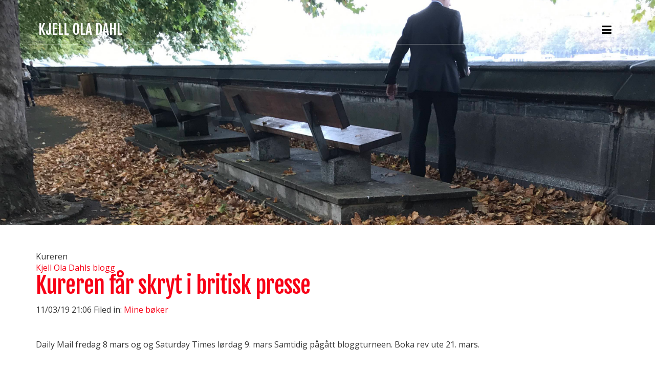

--- FILE ---
content_type: text/html
request_url: https://kjelloladahl.no/Sistenytt/files/tag-kureren.html
body_size: 3433
content:
<!DOCTYPE html>
<html xmlns="https://www.w3.org/1999/xhtml">

<head>

	<meta charset="utf-8" />

	<!-- Head content such as meta tags and encoding options, etc -->
	
<meta http-equiv="Content-Type" content="text/html; charset=utf-8" />
		<meta name="description" content="Kjell Ola Dahls blogg" />
		<meta name="robots" content="index, follow" />
		<meta name="generator" content="RapidWeaver" />
		<link rel="icon" href="http://kjelloladahl.no/favicon.ico" type="image/x-icon" />
		<link rel="shortcut icon" href="http://kjelloladahl.no/favicon.ico" type="image/x-icon" />
		<link rel="apple-touch-icon" href="http://kjelloladahl.no/apple-touch-icon.png" />
		

	<!-- User defined head content -->
	

	<!-- Meta tags -->
	<!-- These in particular setup the viewport for mobile devices -->
  <meta name="viewport" content="width=device-width, initial-scale=1.0, maximum-scale=1.0, user-scalable=0" />

  <!-- Browser title -->
	<title>Kureren | Kjell Ola Dahls blogg</title>

	<!-- Latest compiled and minified CSS -->
	<link rel="stylesheet" type="text/css" media="all" href="../../rw_common/themes/Voyager/consolidated-3.css?rwcache=499530642" />
		

<link href='https://fonts.googleapis.com/css?family=Open Sans:400,700' rel='stylesheet' type='text/css'>

  <!-- Main Theme Stylesheet -->
	

  <!-- Loads Font Awesome v4.3.0 CSS from CDN -->
	<link rel="stylesheet" href="https://maxcdn.bootstrapcdn.com/font-awesome/4.4.0/css/font-awesome.min.css">

	<!-- RapidWeaver Color Picker Stylesheet -->
	

  <!-- Theme specific media queries -->
	<!-- <link rel="stylesheet" href="%pathto(css/media_queries.css)%" /> -->

	<!-- User defined styles -->
	

	<!-- Plugin injected code -->
	<link rel="alternate" type="application/rss+xml" title="My RSS Feed" href="http://kjelloladahl.no/Sistenytt/files/feed.xml" />
<script type="text/javascript" async src="http://kjelloladahl.no/Sistenytt/files/meta.js"></script>


</head>

<body>


	<!-- Navigation in Overlay -->
	<div class="navigation_overlay">
		<div class="navigation_inner">

			<div id="navigation_close_button"><i class="fa fa-close fa-2x"></i></div>

			<div class="navigation_alignment">
				<div class="container">
							<div class="navigation_overlay_site_logo"></div>
							<h1 class="navigation_overlay_site_title">Kjell Ola Dahl</h1>
							<div id="social_badges"></div>
							<!-- <h2 class="navigation_overlay_site_slogan"></h2> -->
							<div id="main_navigation">
								<ul><li><a href="../../" rel="">Forsiden</a></li><li><a href="../" rel="" id="current">Siste nytt</a></li><li><a href="../../utgivelser/" rel="" class="parent">Bøkene</a><ul><li><a href="../../utgivelser/mittlivsomsauebonde/" rel="">Miitt liv som sauebonde</a></li><li><a href="../../utgivelser/Lazarus/" rel="">Historiske  krim </a></li><li><a href="../../utgivelser/Gunnarstranda/" rel="">Gunnarstranda</a></li><li><a href="../../utgivelser/Lindemanogsachs/" rel="">Lindeman & Sachs</a></li><li><a href="../../utgivelser/noveller/" rel="">Noveller</a></li><li><a href="../../utgivelser/Sakprosa/" rel="">Sakprosa</a></li><li><a href="../../utgivelser/omslag/" rel="">Omslag</a></li></ul></li><li><a href="../../film/" rel="">Film</a></li><li><a href="../../kontakt/" rel="">Kontakt</a></li><li><a href="../../english/" rel="" class="parent">English</a><ul><li><a href="../../english/theoslodetectives/" rel="">The Oslo detectives</a></li><li><a href="../../english/historicalstandalones/" rel="">Historical Standalones</a></li><li><a href="../../english/jackets/" rel="">Jackets</a></li></ul></li></ul>
							</div>
				</div> <!-- container -->
			</div> <!-- main_navigation -->
		</div> <!-- navigation inner -->
	</div> <!-- navigation_overlay -->

	<div id="scroll_up_destination"></div>

	<div class="blur_wrapper">

		<!-- Path Theme -->

		<!-- Banner, Banner Overlay and Banner Content -->
		<div id="banner">
			<!-- Branding // Site Title, Logo and Navigation -->
			<div id="sticky_container">
				<div class="navigation_bar container">
					<div class="site_logo"></div> <h1 class="site_title">Kjell Ola Dahl</h1>
					<div id="navigation_toggle"><i class="fa fa-bars"></i></div>
				</div>
			</div>

			<div id="inner_banner">
				<!-- Site Slogan -->
				<div id="banner_content">
					<h2 id="slogan"></h2>
				</div>
			</div>

			<!-- Breadcrumb Trail -->
			<div class="banner_breadcrumb">
				<div class="container width_adjustment">
					
				</div>
			</div>

		</div>

		<div id="content_container" class="container width_adjustment">
			<div class="row">

			  <div id="content">
						
	<div class="blog-archive-headings-wrapper">
		<div class="blog-archive-month">Kureren</div>
		<div class="blog-archive-link"><a href="../index.html">Kjell Ola Dahls blogg</a></div>
	</div>
	
	<div class="blog-archive-entries-wrapper">
		<div id="unique-entry-id-36" class="blog-entry"><h1 class="blog-entry-title"><a href="ae7caf793c215f71187b83bd70b4bb2f-36.html" class="blog-permalink">Kureren f&aring;r skryt i britisk presse</a></h1><div class="blog-entry-date">11/03/19 21:06 Filed in: <span class="blog-entry-category"><a href="category-mine-b00f8ker.html">Mine b&oslash;ker</a></span></div><div class="blog-entry-body"><br />Daily Mail fredag 8 mars og og Saturday Times l&oslash;rdag 9. mars Samtidig p&aring;g&aring;tt bloggturneen. Boka rev ute 21. mars.<br /><br /><br /><img class="imageStyle" alt="The Courier, Daily Mail review, 08.03.18" src="the-courier002c-daily-mail-review002c-08.03.18.jpg" width="1053" height="849" /><img class="imageStyle" alt="The Courier, The Times review, 9.3.2019" src="the-courier002c-the-times-review002c-9.3.2019.jpg" width="1311" height="1179" /><p class="blog-entry-tags">Tags:<a href="tag-kureren.html" title="Kureren" rel="tag">Kureren</a>Mine bøker, Gunnarstranda, Oversettelser<a href="tag--mine-b00f8ker.html" title=" Mine bøker" rel="tag"> Mine bøker</a>Mine bøker, Gunnarstranda, Oversettelser<a href="tag--oversettelser.html" title=" oversettelser" rel="tag"> oversettelser</a>Mine bøker, Gunnarstranda, Oversettelser<a href="tag-anmeldelser.html" title="Anmeldelser" rel="tag">Anmeldelser</a></p></div></div>




	</div>
	

	
					<div class="clearer"></div>
				</div>

			  <aside id="sidebar">
					<h3 id="sidebar_title"></h3>
					

					<div id="archives">
						<div id="blog-categories"><a href="category-assistenten.html" class="blog-category-link-enabled">Assistenten</a><br /><a href="category-kureren.html" class="blog-category-link-enabled">Kureren</a><br /><a href="category-mine-b00f8ker.html" class="blog-category-link-enabled">Mine bøker</a><br /><a href="category-mine-b00f8ker-.html" class="blog-category-link-enabled">Mine bøker </a><br /><a href="category-prisnominasjon-.html" class="blog-category-link-enabled">Prisnominasjon </a><br /><a href="category-scandinavian-star.html" class="blog-category-link-enabled">Scandinavian Star</a><br /><a href="category-s00f8steren.html" class="blog-category-link-enabled">Søsteren</a><br /></div><div id="blog-archives"><a class="blog-archive-link-enabled" href="archive-january-2024.html">January 2024</a><br /><div class="blog-archive-link-disabled">December 2023</div><div class="blog-archive-link-disabled">November 2023</div><div class="blog-archive-link-disabled">October 2023</div><a class="blog-archive-link-enabled" href="archive-september-2023.html">September 2023</a><br /><div class="blog-archive-link-disabled">August 2023</div><a class="blog-archive-link-enabled" href="archive-july-2023.html">July 2023</a><br /><div class="blog-archive-link-disabled">June 2023</div><div class="blog-archive-link-disabled">May 2023</div><a class="blog-archive-link-enabled" href="archive-april-2023.html">April 2023</a><br /><div class="blog-archive-link-disabled">March 2023</div><div class="blog-archive-link-disabled">February 2023</div><div class="blog-archive-link-disabled">January 2023</div><div class="blog-archive-link-disabled">December 2022</div><div class="blog-archive-link-disabled">November 2022</div><div class="blog-archive-link-disabled">October 2022</div><div class="blog-archive-link-disabled">September 2022</div><div class="blog-archive-link-disabled">August 2022</div><div class="blog-archive-link-disabled">July 2022</div><div class="blog-archive-link-disabled">June 2022</div><a class="blog-archive-link-enabled" href="archive-may-2022.html">May 2022</a><br /><a class="blog-archive-link-enabled" href="archive-april-2022.html">April 2022</a><br /><a class="blog-archive-link-enabled" href="archive-march-2022.html">March 2022</a><br /><div class="blog-archive-link-disabled">February 2022</div><div class="blog-archive-link-disabled">January 2022</div><div class="blog-archive-link-disabled">December 2021</div><div class="blog-archive-link-disabled">November 2021</div><div class="blog-archive-link-disabled">October 2021</div><div class="blog-archive-link-disabled">September 2021</div><div class="blog-archive-link-disabled">August 2021</div><div class="blog-archive-link-disabled">July 2021</div><div class="blog-archive-link-disabled">June 2021</div><div class="blog-archive-link-disabled">May 2021</div><div class="blog-archive-link-disabled">April 2021</div><a class="blog-archive-link-enabled" href="archive-march-2021.html">March 2021</a><br /><a class="blog-archive-link-enabled" href="archive-february-2021.html">February 2021</a><br /><div class="blog-archive-link-disabled">January 2021</div><div class="blog-archive-link-disabled">December 2020</div><div class="blog-archive-link-disabled">November 2020</div><a class="blog-archive-link-enabled" href="archive-october-2020.html">October 2020</a><br /><a class="blog-archive-link-enabled" href="archive-september-2020.html">September 2020</a><br /><a class="blog-archive-link-enabled" href="archive-august-2020.html">August 2020</a><br /><div class="blog-archive-link-disabled">July 2020</div><a class="blog-archive-link-enabled" href="archive-june-2020.html">June 2020</a><br /><div class="blog-archive-link-disabled">May 2020</div><a class="blog-archive-link-enabled" href="archive-april-2020.html">April 2020</a><br /><a class="blog-archive-link-enabled" href="archive-march-2020.html">March 2020</a><br /><div class="blog-archive-link-disabled">February 2020</div><div class="blog-archive-link-disabled">January 2020</div><div class="blog-archive-link-disabled">December 2019</div><div class="blog-archive-link-disabled">November 2019</div><div class="blog-archive-link-disabled">October 2019</div><div class="blog-archive-link-disabled">September 2019</div><div class="blog-archive-link-disabled">August 2019</div><div class="blog-archive-link-disabled">July 2019</div><div class="blog-archive-link-disabled">June 2019</div><div class="blog-archive-link-disabled">May 2019</div><div class="blog-archive-link-disabled">April 2019</div><a class="blog-archive-link-enabled" href="archive-march-2019.html">March 2019</a><br /></div><ul class="blog-tag-cloud"><li><a href="tag--andre-verdenskrig.html" title=" Andre verdenskrig" class="blog-tag-size-6" rel="tag"> Andre verdenskrig</a></li>
<li><a href="tag--assistenten.html" title=" Assistenten" class="blog-tag-size-6" rel="tag"> Assistenten</a></li>
<li><a href="tag--kureren.html" title=" Kureren" class="blog-tag-size-5" rel="tag"> Kureren</a></li>
<li><a href="tag--lazarus.html" title=" Lazarus" class="blog-tag-size-5" rel="tag"> Lazarus</a></li>
<li><a href="tag--mine-b00f8ker.html" title=" Mine bøker" class="blog-tag-size-9" rel="tag"> Mine bøker</a></li>
<li><a href="tag--oversettelser.html" title=" oversettelser" class="blog-tag-size-4" rel="tag"> oversettelser</a></li>
<li><a href="tag--prisnominasjon.html" title=" Prisnominasjon" class="blog-tag-size-3" rel="tag"> Prisnominasjon</a></li>
<li><a href="tag-anmeldelser.html" title="Anmeldelser" class="blog-tag-size-9" rel="tag">Anmeldelser</a></li>
<li><a href="tag-assistenten.html" title="Assistenten" class="blog-tag-size-10" rel="tag">Assistenten</a></li>
<li><a href="tag-kureren.html" title="Kureren" class="blog-tag-size-3" rel="tag">Kureren</a></li>
<li><a href="tag-mine-b00f8ker.html" title="Mine bøker" class="blog-tag-size-10" rel="tag">Mine bøker</a></li>
<li><a href="tag-mitt-liv-som-sauebonde.html" title="Mitt liv som sauebonde" class="blog-tag-size-2" rel="tag">Mitt liv som sauebonde</a></li>
<li><a href="tag-oversettelser.html" title="Oversettelser" class="blog-tag-size-8" rel="tag">Oversettelser</a></li>
<li><a href="tag-podcast.html" title="Podcast" class="blog-tag-size-2" rel="tag">Podcast</a></li>
<li><a href="tag-scandinavian-star.html" title="Scandinavian Star" class="blog-tag-size-8" rel="tag">Scandinavian Star</a></li>
<li><a href="tag-spilleliste.html" title="Spilleliste" class="blog-tag-size-1" rel="tag">Spilleliste</a></li>
<li><a href="tag-s00f8steren.html" title="Søsteren" class="blog-tag-size-7" rel="tag">Søsteren</a></li>
</ul>
<div id="blog-rss-feeds"><a class="blog-rss-link" href="feed.xml" rel="alternate" type="application/rss+xml" title="My RSS Feed">RSS Feed</a><br /></div>
					</div>
				</aside>

			</div>
		</div>

		<footer>
			<div class="rapidweaver_footer container width_adjustment">
				&copy; 2024 Kjell Ola Dahl <a href="#" id="rw_email_contact">Kontakt</a><script type="text/javascript">var _rwObsfuscatedHref0 = "mai";var _rwObsfuscatedHref1 = "lto";var _rwObsfuscatedHref2 = ":kj";var _rwObsfuscatedHref3 = "ell";var _rwObsfuscatedHref4 = "od@";var _rwObsfuscatedHref5 = "gma";var _rwObsfuscatedHref6 = "il.";var _rwObsfuscatedHref7 = "com";var _rwObsfuscatedHref = _rwObsfuscatedHref0+_rwObsfuscatedHref1+_rwObsfuscatedHref2+_rwObsfuscatedHref3+_rwObsfuscatedHref4+_rwObsfuscatedHref5+_rwObsfuscatedHref6+_rwObsfuscatedHref7; document.getElementById("rw_email_contact").href = _rwObsfuscatedHref;</script>
			</div>
		</footer>

	</div>

	<!-- jQuery 1.8 is included in the theme internally -->
  <script src="../../rw_common/themes/Voyager/js/jquery.min.js?rwcache=499530642"></script>

	<!-- Base RapidWeaver javascript -->
	<script async type="text/javascript" src="../../rw_common/themes/Voyager/javascript.js?rwcache=499530642"></script>

  <!-- Elixir theme specific javascript, along with jQuery Easing and a few other elements -->
  <script src="../../rw_common/themes/Voyager/js/elixir.js?rwcache=499530642"></script>

	<!-- Style variations -->
	<script type="text/javascript" src="../../rw_common/themes/Voyager/js/sidebar/sidebar_hidden.js?rwcache=499530642"></script>
		

	<!-- User defined javascript -->
	

</body>

</html>
